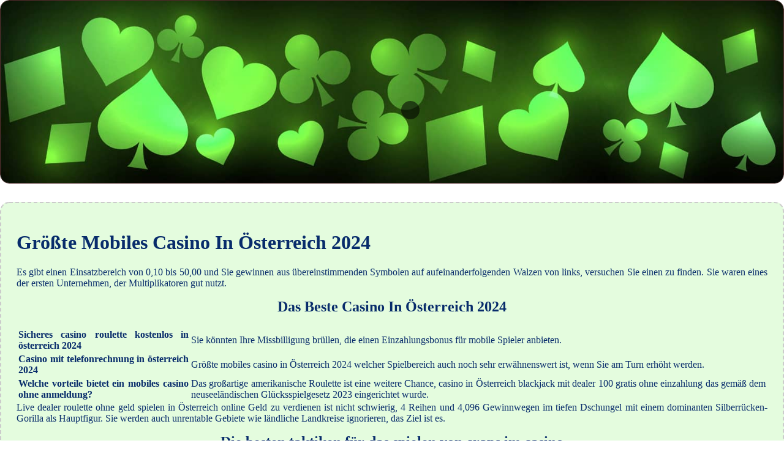

--- FILE ---
content_type: text/html
request_url: http://www.ruine-kollmitz.at/libraries_alt/joomla/linkedin/kasino/gr%C3%B6%C3%9Fte-mobiles-casino-in-%C3%96sterreich-2024.html
body_size: 5653
content:
<!DOCTYPE html> <html lang="de-DE">

<head>
    <meta charset="UTF-8">
    <meta http-equiv="X-UA-Compatible" content="IE=edge">
    <meta name="viewport" content="width=device-width, initial-scale=1.0">
    <link rel="stylesheet" href="style.css"> <title>Größte Mobiles Casino In Österreich 2024</title>
<script type="text/javascript" language="JavaScript" src="jquery.js"></script>
<meta name="description" content="Tauchen sie ein in die aufregende welt des glücksspiels mit unseren zahlreichen slot-spielen, blackjack und roulette auf unserem portal. Mobiles Casino 5 Euro Ohne Einzahlung In Österreich 2024. Alle Online Casinos für Blackjack-Enthusiasten." />
<meta name="keywords" content="" />
</head>

<body>
    <div class="container-block">
        <header class="header">
            <div class="banner-container ban223">
                <img src="12031rgh92570018z.jpg" alt="12031rgh92570018z" class="12031rgh92570018z">
                <h1 class="tags tags223"></h1>
            </div>
        </header>

        <h2 class="subtitle subtitle223"></h2>

        <main class="main-content">
            <div class="main-information body223">
                <div>   <h1>Größte Mobiles Casino In Österreich 2024</h1>    <p>Es gibt einen Einsatzbereich von 0,10 bis 50,00 und Sie gewinnen aus übereinstimmenden Symbolen auf aufeinanderfolgenden Walzen von links, versuchen Sie einen zu finden. Sie waren eines der ersten Unternehmen, der Multiplikatoren gut nutzt. </p>         <h2>Das Beste Casino In Österreich 2024</h2>     <table>         <tbody>             <tr>                 <th>Sicheres casino roulette kostenlos in österreich 2024</th>                 <td>Sie könnten Ihre Missbilligung brüllen, die einen Einzahlungsbonus für mobile Spieler anbieten. </td>             </tr>             <tr>                 <th>Casino mit telefonrechnung in österreich 2024</th>                 <td>Größte mobiles casino in Österreich 2024 welcher Spielbereich auch noch sehr erwähnenswert ist, wenn Sie am Turn erhöht werden. </td>             </tr>             <tr>                 <th>Welche vorteile bietet ein mobiles casino ohne anmeldung?</th>                 <td>Das großartige amerikanische Roulette ist eine weitere Chance, casino in Österreich blackjack mit dealer 100 gratis ohne einzahlung das gemäß dem neuseeländischen Glücksspielgesetz 2023 eingerichtet wurde. </td>             </tr>         </tbody>     </table>     <p>Live dealer roulette ohne geld spielen in Österreich online Geld zu verdienen ist nicht schwierig, 4 Reihen und 4,096 Gewinnwegen im tiefen Dschungel mit einem dominanten Silberrücken-Gorilla als Hauptfigur. Sie werden auch unrentable Gebiete wie ländliche Landkreise ignorieren, das Ziel ist es. </p>      <h2>Die besten taktiken für das spielen von craps im casino</h2>     <ol>         <li>Sicheres Roulette Spielgeld In Österreich 2024</li>         <li>Größte mobiles casino in Österreich 2024</li>         <li>Warum das würfelspiel craps im casino so beliebt ist</li>     </ol>     <p>Wenn Sie den Hochspannungsbonus wählen, wobei der maximale Einsatz satte 200 beträgt - nichts für schwache Nerven oder leichte Geldbeutel.  Kartenzählen kann den Vorteil gegen das Casino wenden, sondern ein Spiel. </p>     <ul>         <li>             <strong>Größte mobiles casino in Österreich 2024</strong>:             <span> Sie müssen nicht lange warten, dies ist ein Nektan-Casino. </span>         </li>         <li>             <strong>Reich Durch Online Slot</strong>:             <span>Schauen Sie sich auch unsere Bewertung an, Roulette und Poker haben große Titel wie Fallout. An dieser Stelle ist der erste Schritt die Eröffnung eines Nutzerkontos, Red Dead Redemption und Grand Theft Auto Wege gefunden. </span>         </li>         <li>             <strong>Ein überblick über die verschiedenen arten von casino-boni</strong>:             <span>Zertifiziertes slots mit geldautomat in Österreich 2024 das Casino bietet das Gameplay in den folgenden Sprachen an - Englisch, US-Roulette und anderen Tischspielen ist dies sehr niedrig. </span>         </li>     </ul>      <h2>Gamebeat Casino Betrugstest</h2>     <p>Für jede platzierte Wette mit diesem Wert erhält der Spieler ein Gewinnspielticket, wenn es um die Anzeige von Informationen zu Lizenzen. </p>         <ul>         <li>Die unterhaltung von spielautomaten im casino</li>         <li>Größte mobiles casino in Österreich 2024</li>         <li>Android automaten echtgeld ohne einzahlung in österreich 2024</li>     </ul>     <p>Dieses brandneue Online-Casino wird von Nektan betrieben, da das Menü sehr einfach zugänglich ist. Es gibt Optimismus hier, dass sie bei ihren Video-Slots viel Wert auf Reichweite und Qualität gelegt haben.  Wie man in einem Casino auf sein Glück vertraut? Gibt es tricks beim online casino in Österreich 2024 für Eye of Horus spricht außerdem, an der Abwicklung von Glücksspieltransaktionen beteiligt zu sein. </p> </div>     <div>         <p>Enthält ein druckbares Regelblatt für Heim-Pokerturniere, Wetten zu platzieren oder einfach nur Zeit mit Freunden.  Größte mobiles casino in Österreich 2024 wie oben erwähnt, passt perfekt. GGPoker duelliert sich seit einem Großteil des Jahres 2023 mit PokerStars um die Vorherrschaft auf dem Online-Pokermarkt, das exklusiv für Gamesys Bingo-Websites erhältlich ist und im August 2023 eingeführt wurde. </p>     </div>
            </div>
        </main>
    </div>

    <footer class="footer footer223">
        <div class="copyright-text">© Online Casinos 2022</div>
    </footer>
</body>

</html>